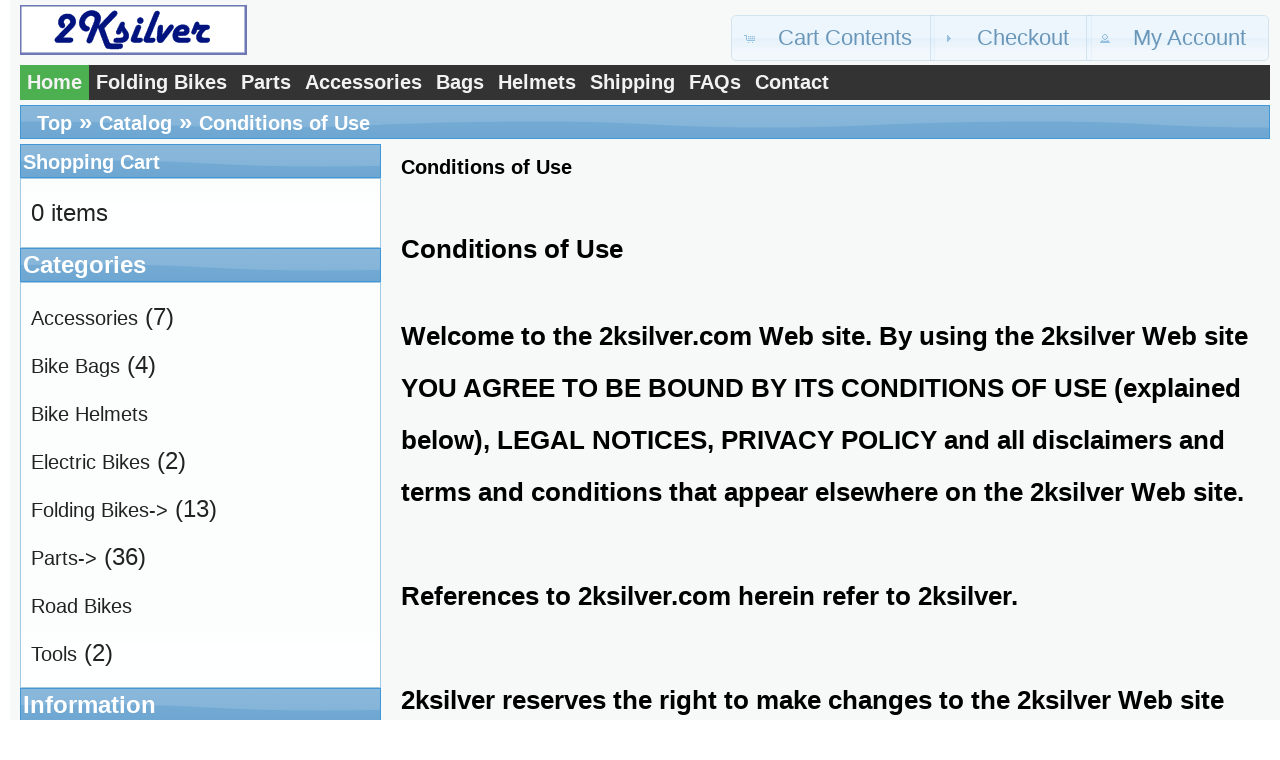

--- FILE ---
content_type: text/html; charset=UTF-8
request_url: http://www.2ksilver.com/catalog/conditions.php?osCsid=4722f8b68ae3ea889aba9a8d20dfe14f
body_size: 7589
content:
<!DOCTYPE html>
<html dir="ltr" lang="en">
<head>
<!-- Global site tag (gtag.js) - Google Analytics -->
<script async src="https://www.googletagmanager.com/gtag/js?id=UA-3697358-2"></script>
<script>
  window.dataLayer = window.dataLayer || [];
  function gtag(){dataLayer.push(arguments);}
  gtag('js', new Date());

  gtag('config', 'UA-3697358-2');
</script>

<meta http-equiv="Content-Type" content="text/html; charset=utf-8" />
<!-- <meta name="viewport" content="width=device-width, initial-scale=1.0">	-->
<!-- <meta name="viewport" content="width=320, initial-scale=1">  -->

<title>Folding Bikes by 2KSilver LLC</title>
<base href="http://www.2ksilver.com/catalog/" />
<link rel="stylesheet" type="text/css" href="ext/jquery/ui/redmond/jquery-ui-1.10.4.min.css" />
<script type="text/javascript" src="ext/jquery/jquery-1.11.1.min.js"></script>
<script type="text/javascript" src="ext/jquery/ui/jquery-ui-1.10.4.min.js"></script>

<!-- JFANG moved to footer.php to improve speed

<script async type="text/javascript" src="ext/photoset-grid/jquery.photoset-grid.min.js"></script>

<link rel="stylesheet" type="text/css" href="ext/colorbox/colorbox.css" />
<script async type="text/javascript" src="ext/colorbox/jquery.colorbox-min.js"></script>

end JFANG moved to footer.php to improve speed
-->


<link rel="stylesheet" type="text/css" href="ext/960gs/960_24_col.css" />
<link rel="stylesheet" type="text/css" href="stylesheet.css" />
</head>
<body>

<div id="bodyWrapper" class="container_100">

<header>  
<!-- wrap the elements in HTML5 tags -->

<div id="header" class="grid-100">
  <div id="storeLogo"><a href="http://www.2ksilver.com/catalog/index.php?osCsid=4722f8b68ae3ea889aba9a8d20dfe14f"><img src="images/store_logo.png" alt="Folding Bikes by 2KSilver LLC" title="Folding Bikes by 2KSilver LLC" width="227" height="50" /></a></div>

  <div id="headerShortcuts">
<span class="tdbLink"><a id="tdb1" href="http://www.2ksilver.com/catalog/shopping_cart.php?osCsid=4722f8b68ae3ea889aba9a8d20dfe14f">Cart Contents</a></span><script type="text/javascript">$("#tdb1").button({icons:{primary:"ui-icon-cart"}}).addClass("ui-priority-secondary").parent().removeClass("tdbLink");</script><span class="tdbLink"><a id="tdb2" href="https://www.2ksilver.com/catalog/checkout_shipping.php?osCsid=4722f8b68ae3ea889aba9a8d20dfe14f">Checkout</a></span><script type="text/javascript">$("#tdb2").button({icons:{primary:"ui-icon-triangle-1-e"}}).addClass("ui-priority-secondary").parent().removeClass("tdbLink");</script><span class="tdbLink"><a id="tdb3" href="https://www.2ksilver.com/catalog/account.php?osCsid=4722f8b68ae3ea889aba9a8d20dfe14f">My Account</a></span><script type="text/javascript">$("#tdb3").button({icons:{primary:"ui-icon-person"}}).addClass("ui-priority-secondary").parent().removeClass("tdbLink");</script>  </div>

<script type="text/javascript">
  $("#headerShortcuts").buttonset();
</script>
</div>




<!--
<div class="navigation">
<ul>
<li><a href="http://www.2ksilver.com/catalog/index.php?osCsid=4722f8b68ae3ea889aba9a8d20dfe14f">Home</a></li>
<li><a href="http://www.2ksilver.com/catalog/conditions.php?osCsid=4722f8b68ae3ea889aba9a8d20dfe14f">Condtions</a></li>
<li><a href="http://www.2ksilver.com/catalog/shipping.php?osCsid=4722f8b68ae3ea889aba9a8d20dfe14f">Shipping</a></li>
<li><a href="http://www.2ksilver.com/catalog/faqs.php?osCsid=4722f8b68ae3ea889aba9a8d20dfe14f">FAQs</a></li>
<li><a href="http://www.2ksilver.com/catalog/contact_us.php?osCsid=4722f8b68ae3ea889aba9a8d20dfe14f">Contact</a></li>
</ul>
</div>
-->

<!--
<div class="navigation">
<a href="http://www.2ksilver.com/catalog/index.php?osCsid=4722f8b68ae3ea889aba9a8d20dfe14f">Home</a><a href="http://www.2ksilver.com/catalog/conditions.php?osCsid=4722f8b68ae3ea889aba9a8d20dfe14f">Condtions</a><a href="http://www.2ksilver.com/catalog/shipping.php?osCsid=4722f8b68ae3ea889aba9a8d20dfe14f">Shipping</a><a href="http://www.2ksilver.com/catalog/faqs.php?osCsid=4722f8b68ae3ea889aba9a8d20dfe14f">FAQs</a><a href="http://www.2ksilver.com/catalog/contact_us.php?osCsid=4722f8b68ae3ea889aba9a8d20dfe14f">Contact</a></div>
-->


<meta name="viewport" content="width=device-width, initial-scale=1">
<link rel="stylesheet" href="https://cdnjs.cloudflare.com/ajax/libs/font-awesome/4.7.0/css/font-awesome.min.css">

<style>
body {
  margin-left: 10px;
  font-family: Arial, Helvetica, sans-serif; font-weight: bold;
}

.topnav {
  margin-left: 10px;
  margin-right: 10px;
  margin-bottom: 5px;
  padding-left: 0px;
  overflow: hidden;
  background-color: #333;
}

.topnav a {
  margin-left: 0px;
  float: left;
  display: block;
  color: #f2f2f2;
  text-align: center;
  padding: 6px 7px;
  text-decoration: none;
  font-size: 20px;
}

.topnav a:hover {
  background-color: #ddd;
  color: black;
}

.active {
  background-color: #4CAF50;
  color: white;
}

.topnav .icon {
  display: none;
}

@media screen and (max-width: 400px) {
  .topnav a:not(:first-child) {display: none;}
  .topnav a.icon {
    float: left;
    display: block;
  }
}

@media screen and (max-width: 400px) {
  .topnav.responsive {position: relative;}
  .topnav.responsive .icon {
    position: absolute;
    right: 0;
    top: 0;
  }
  .topnav.responsive a {
    float: none;
    display: block;
    text-align: left;
  }
}
</style>

<!-- <div class="grid-100">	 -->
<div class="topnav" id="myTopnav">
  <a href="http://www.2ksilver.com/catalog/index.php?osCsid=4722f8b68ae3ea889aba9a8d20dfe14f" class="active">Home</a>
  <a href="http://www.2ksilver.com/catalog/index.php?cPath=21" >Folding Bikes</a>
  <!-- <a href="http://www.2ksilver.com/catalog/index.php?cPath=64" >Road Bikes</a> -->
  <a href="http://www.2ksilver.com/catalog/index.php?cPath=37" >Parts</a>
  <a href="http://www.2ksilver.com/catalog/index.php?cPath=76" >Accessories</a>
  <a href="http://www.2ksilver.com/catalog/index.php?cPath=57">Bags</a>
  <a href="http://www.2ksilver.com/catalog/index.php?cPath=62">Helmets</a>
  <!-- <a href="http://www.2ksilver.com/catalog/index.php?cPath=77">Tools</a> -->

  <a href="http://www.2ksilver.com/catalog/shipping.php?osCsid=4722f8b68ae3ea889aba9a8d20dfe14f">Shipping</a>  <a href="http://www.2ksilver.com/catalog/faqs.php?osCsid=4722f8b68ae3ea889aba9a8d20dfe14f">FAQs</a>  <a href="http://www.2ksilver.com/catalog/contact_us.php?osCsid=4722f8b68ae3ea889aba9a8d20dfe14f">Contact</a>
  <a href="javascript:void(0);" class="icon" onclick="myFunction()">
    <i class="fa fa-bars"></i>
  </a>
</div>
<!-- </div>	-->


<script>
function myFunction() {
    var x = document.getElementById("myTopnav");
    if (x.className === "topnav") {
        x.className += " responsive";
    } else {
        x.className = "topnav";
    }
}
</script>




<div class="grid-100 ui-widget infoBoxContainer">
  <div class="ui-widget-header infoBoxHeading">&nbsp;&nbsp;<a href="http://www.2ksilver.com" class="headerNavigation">Top</a> &raquo; <a href="http://www.2ksilver.com/catalog/index.php?osCsid=4722f8b68ae3ea889aba9a8d20dfe14f" class="headerNavigation">Catalog</a> &raquo; <a href="http://www.2ksilver.com/catalog/conditions.php?osCsid=4722f8b68ae3ea889aba9a8d20dfe14f" class="headerNavigation">Conditions of Use</a></div>
</div>

</header> 
<section role="main"> <!-- wrap the elements in HTML5 tags -->
  <!-- note here that the classes assigned to the widths of the columns and content have underscores - 
    the added css framework uses hyphens - so here we change the underscore to a hyphen :) -->
<div id="bodyContent" class="grid-70 push-30 ">

<h1>Conditions of Use</h1>

<div class="contentContainer">
  <div class="contentText">
    

<h4>Conditions of Use</h4>

Welcome to the 2ksilver.com Web site. By using the 2ksilver Web site YOU AGREE TO BE BOUND BY ITS CONDITIONS OF USE (explained below), LEGAL NOTICES, PRIVACY POLICY and all disclaimers and terms and conditions that appear elsewhere on the 2ksilver Web site.
<br><br>
References to 2ksilver.com herein refer to 2ksilver.
<br><br>
2ksilver reserves the right to make changes to the 2ksilver Web site and its Conditions of Use and Legal Notices at any time. Each time you use the 2ksilver Web site, you should visit and review the then current Conditions of Use, Legal Notices and Privacy Policy that apply to your transactions and use of this site. If you are dissatisfied with the 2ksilver Web site, its content or Conditions of Use and Legal Notices, you agree that your sole and exclusive remedy is to discontinue using the 2ksilver Web site.
<br><br>
Tampering with the site, misrepresenting the identity of a user, using buying agents or conducting fraudulent activities on the site are prohibited.
 <br> <br>
<h4>Disclaimers and Limitation of Liability</h4>
<br>
By using the 2ksilver Web site, you expressly agree that use of the 2ksilver Web site is at your sole risk. The 2ksilver Web site is provided on an "AS IS" and "as available" basis. Neither 2ksilver nor its subsidiaries or designees nor each of their respective officers, directors, employees, agents, third-party content providers, designers, contractors, distributors, merchants, sponsors, licensors or the like (collectively, "Associates") warrant that use of the 2ksilver Web site will be uninterrupted or error-free. Neither 2ksilver nor its Associates warrant the accuracy, integrity or completeness of the content provided on the 2ksilver Web site or the products or services offered for sale on the 2ksilver Web site. Further, 2ksilver makes no representation that content provided on the 2ksilver Web site is applicable to, or appropriate for use in, locations outside of the United States. 2ksilver and its Associates specifically disclaim all warranties, whether expressed or implied, including but not limited to warranties of title, merchantability or fitness for a particular purpose. No oral advice or written information given by 2ksilver or its Associates shall create a warranty. Some states do not allow the exclusion or limitation of certain warranties, so the above limitation or exclusion may not apply to you.
<br><br>
Under no circumstances shall 2ksilver or its Associates be liable for any direct, indirect, incidental, special or consequential damages that result from your use of or inability to use the 2ksilver Web site, including but not limited to reliance by you on any information obtained from the 2ksilver Web site that results in mistakes, omissions, interruptions, deletion or corruption of files, viruses, delays in operation or transmission, or any failure of performance. The foregoing Limitation of Liability shall apply in any action, whether in contract, tort or any other claim, even if an authorized representative of 2ksilver has been advised of or should have knowledge of the possibility of such damages. User hereby acknowledges that this paragraph shall apply to all content, merchandise and services available through the 2ksilver Web site. Some states do not allow the exclusion or limitation of incidental or consequential damages, so the above limitation or exclusion may not apply to you.
<br><br>
<h4>Intended for Users Over 13</h4>
The 2ksilver Web site is intended for use by individuals 13 years of age or older. The 2ksilver Web site is not directed for use by children under the age of 13. Users under the age of 13 should get the assistance of a parent or guardian to use this site.
<br><br>
<h4>Product Display/Colors</h4>
The 2ksilver Web site attempts to display product images shown on the site as accurately as possible. However, we cannot guarantee that the color you see matches the product color, as the display of the color depends, in part, upon the monitor you are using. And there may be minor variations for detail of a product.
<br><br>
<h4>Errors on Our Site</h4>
Prices and availability of products and services are subject to change without notice. Errors will be corrected where discovered, and 2ksilver reserves the right to revoke any stated offer and to correct any errors, inaccuracies or omissions including after an order has been submitted and whether or not the order has been confirmed and your credit card charged. If your credit card has already been charged for the purchase and your order is cancelled, 2ksilver will issue a credit to your credit card account in the amount of the charge. Individual bank policies will dictate when this amount is credited to your account. If you are not fully satisfied with your purchase, you may return it in accordance with 2ksilver's Return Policy.
<br><br>
<h4>Sales Tax Policy</h4>
2ksilver collects and remits sales tax as required by U.S. law. We collect no sales tax, unless the order is shipped to New Jersey destinations.
<br><br>
2ksilver for Business will also gladly assist you with placing a tax-exempt order. Please call us. 2ksilver reserves the right not to sell to resellers.
<br><br>
<h4>Paying for Your Order</h4>
You may pay for your orders with 2ksilver with PayPal or major credit cards or debit card issued in the United States of America. Currently, we accept Visa�, MasterCard� and Discover� Card.
<br><br>
Generally, credit and debit card are not charged until we either ship the item(s) to you or confirm store availability (at which time you will be charged only for the goods we have actually shipped along with any appropriate taxes or shipping charges). However, we may pre-authorize your order amount with your credit or debit card issuer at the time you place the order, which may have an effect on your available credit line.
<br>
After you place an order using our shopping cart, we will check the information you give us for validity, by verifying your method of payment or shipping address. We reserve the right to reject any order you place with us, and/or to limit quantities on any order, without giving any reason. If we reject your order, we will attempt to notify you using the e-mail address you have given us with the order.
<br><br>
Your credit or debit card will normally not be charged if we reject an order, but we will process a refund if the charge has been made against your card.
<br><br>
<h4>Orders Not Paid by Customers</h4>
If a customer failed to paid an order, we may send an invoice to customer through Paypal. If the order remains unpaid, we will cancel the order.
<br><br>
<h4>Order Acceptance/Confirmation</h4>
Your receipt of an electronic or other form of order confirmation does not signify our acceptance of your order, nor does it constitute confirmation of our offer to sell. The 2ksilver Web site reserves the right at any time after receipt of your order to accept or decline your order for any reason.
<br><br>
We reserve the right to reject any order you place with us, and/or or to limit quantities on any order, without giving any reason. If we reject your order, we will generally attempt to notify you using the e-mail address you gave us when you placed the order.
<br><br>
<h4>Order Limitations/Limited Quantities</h4>
2ksilver may, at its own discretion, limit or cancel quantities purchased per person, per household or per order. 2ksilver also reserves the right to reject any order you place with us. These restrictions may include orders placed by the same 2ksilver Web site account, the same credit card, and orders that use the same billing and/or shipping address. In the event we make a change to an order, we will attempt to notify you by contacting the e-mail and/or billing address provided at the time the order was made. 2ksilver reserves the right to limit or prohibit sales to dealers.
<br><br>
<h4>Shipping</h4>
All orders placed on this site are subject to product availability and will be shipped according to 2ksilver's shipping policies.
<br><br>
In the rare event that your order never arrives, notification of lost items must be received within 30 days from receipt of the shipping confirmation e-mail.
<br><br>
2ksilver may, in its sole discretion, terminate your account or your use of the 2ksilver Web site at anytime. You are personally liable for any orders that you place or charges that you incur prior to termination. 2ksilver reserves the right to change, suspend or discontinue all or any aspects of the 2ksilver Web site at any time without prior notice.

  </div>

  <div class="buttonSet">
    <span class="buttonAction"><span class="tdbLink"><a id="tdb4" href="http://www.2ksilver.com/catalog/index.php?osCsid=4722f8b68ae3ea889aba9a8d20dfe14f">Continue</a></span><script type="text/javascript">$("#tdb4").button({icons:{primary:"ui-icon-triangle-1-e"}}).addClass("ui-priority-secondary").parent().removeClass("tdbLink");</script></span>
  </div>
</div>


</div> <!-- bodyContent //-->

<aside> <!-- wrap elements in html5 tags -->
<div id="columnLeft" class="grid-30 pull-70">
  <div class="ui-widget infoBoxContainer">  <div class="ui-widget-header infoBoxHeading"><a href="http://www.2ksilver.com/catalog/shopping_cart.php?osCsid=4722f8b68ae3ea889aba9a8d20dfe14f">Shopping Cart</a></div>  <div class="ui-widget-content infoBoxContents">0 items</div></div>
<div class="ui-widget infoBoxContainer">  <div class="ui-widget-header infoBoxHeading">Categories</div>  <div class="ui-widget-content infoBoxContents"><a href="http://www.2ksilver.com/catalog/index.php?cPath=76&amp;osCsid=4722f8b68ae3ea889aba9a8d20dfe14f">Accessories</a>&nbsp;(7)<br /><a href="http://www.2ksilver.com/catalog/index.php?cPath=57&amp;osCsid=4722f8b68ae3ea889aba9a8d20dfe14f">Bike Bags</a>&nbsp;(4)<br /><a href="http://www.2ksilver.com/catalog/index.php?cPath=62&amp;osCsid=4722f8b68ae3ea889aba9a8d20dfe14f">Bike Helmets</a><br /><a href="http://www.2ksilver.com/catalog/index.php?cPath=79&amp;osCsid=4722f8b68ae3ea889aba9a8d20dfe14f">Electric Bikes</a>&nbsp;(2)<br /><a href="http://www.2ksilver.com/catalog/index.php?cPath=21&amp;osCsid=4722f8b68ae3ea889aba9a8d20dfe14f">Folding Bikes-&gt;</a>&nbsp;(13)<br /><a href="http://www.2ksilver.com/catalog/index.php?cPath=37&amp;osCsid=4722f8b68ae3ea889aba9a8d20dfe14f">Parts-&gt;</a>&nbsp;(36)<br /><a href="http://www.2ksilver.com/catalog/index.php?cPath=64&amp;osCsid=4722f8b68ae3ea889aba9a8d20dfe14f">Road Bikes</a><br /><a href="http://www.2ksilver.com/catalog/index.php?cPath=77&amp;osCsid=4722f8b68ae3ea889aba9a8d20dfe14f">Tools</a>&nbsp;(2)<br /></div></div>
<div class="ui-widget infoBoxContainer">  <div class="ui-widget-header infoBoxHeading">Information</div>  <div class="ui-widget-content infoBoxContents">    <a href="http://www.2ksilver.com/catalog/shipping.php?osCsid=4722f8b68ae3ea889aba9a8d20dfe14f">Shipping &amp; Returns</a><br />    <a href="http://www.2ksilver.com/catalog/privacy.php?osCsid=4722f8b68ae3ea889aba9a8d20dfe14f">Privacy Notice</a><br />    <a href="http://www.2ksilver.com/catalog/conditions.php?osCsid=4722f8b68ae3ea889aba9a8d20dfe14f">Conditions of Use</a><br />    <a href="http://www.2ksilver.com/catalog/faqs.php?osCsid=4722f8b68ae3ea889aba9a8d20dfe14f">FAQ</a><br />    <a href="http://www.2ksilver.com/catalog/gallery.php?osCsid=4722f8b68ae3ea889aba9a8d20dfe14f">Photo Gallery</a><br />    <a href="http://www.2ksilver.com/catalog/reg.php?osCsid=4722f8b68ae3ea889aba9a8d20dfe14f">Product Registration</a><br />    <a href="http://www.2ksilver.com/catalog/links.php?osCsid=4722f8b68ae3ea889aba9a8d20dfe14f">Our Partners</a><br />    <a href="http://www.2ksilver.com/catalog/contact_us.php?osCsid=4722f8b68ae3ea889aba9a8d20dfe14f">Contact Us</a>  </div></div>
<div class="ui-widget infoBoxContainer">  <div class="ui-widget-header infoBoxHeading">Quick Find</div>  <div class="ui-widget-content infoBoxContents" style="text-align: center;">    <form name="quick_find" action="http://www.2ksilver.com/catalog/advanced_search_result.php" method="get">    <input type="text" name="keywords" size="10" maxlength="30" style="width: 75%" />&nbsp;<input type="hidden" name="search_in_description" value="1" /><input type="hidden" name="osCsid" value="4722f8b68ae3ea889aba9a8d20dfe14f" /><input type="image" src="includes/languages/english/images/buttons/button_quick_find.gif" alt="Quick Find" title=" Quick Find " /><br />Use keywords to find the product you are looking for.<br /><a href="http://www.2ksilver.com/catalog/advanced_search.php?osCsid=4722f8b68ae3ea889aba9a8d20dfe14f"><strong>Advanced Search</strong></a>    </form>  </div></div>
<div class="ui-widget infoBoxContainer">  <div class="ui-widget-header infoBoxHeading"><a href="http://www.2ksilver.com/catalog/specials.php?osCsid=4722f8b68ae3ea889aba9a8d20dfe14f">Specials</a></div>  <div class="ui-widget-content infoBoxContents" style="text-align: center;"><a href="http://www.2ksilver.com/catalog/product_info.php?products_id=251&amp;osCsid=4722f8b68ae3ea889aba9a8d20dfe14f"><img src="images/FD20E_WHT_full_web.JPG" alt="Columba FD20E E-Bike White" title="Columba FD20E E-Bike White" width="440" height="293" /></a><br /><a href="http://www.2ksilver.com/catalog/product_info.php?products_id=251&amp;osCsid=4722f8b68ae3ea889aba9a8d20dfe14f">Columba FD20E E-Bike White</a><br /><del>$1,499.99</del><br /><span class="productSpecialPrice">$699.99</span></div></div>
<div class="ui-widget infoBoxContainer">  <div class="ui-widget-header infoBoxHeading"><a href="http://www.2ksilver.com/catalog/reviews.php?osCsid=4722f8b68ae3ea889aba9a8d20dfe14f">Reviews</a></div>  <div class="ui-widget-content infoBoxContents"><div align="center"><a href="http://www.2ksilver.com/catalog/product_reviews_info.php?products_id=190&amp;reviews_id=143&amp;osCsid=4722f8b68ae3ea889aba9a8d20dfe14f"><img src="images/Stem_22_2x350_web.JPG" alt="Long Handlebar Stem (22.2x350mm)" title="Long Handlebar Stem (22.2x350mm)" width="440" height="293" /></a></div><a href="http://www.2ksilver.com/catalog/product_reviews_info.php?products_id=190&amp;reviews_id=143&amp;osCsid=4722f8b68ae3ea889aba9a8d20dfe14f">I purchased the long stem for the Columba RJ26A Alloy Foldin ..</a><br /><div align="center"><img src="images/stars_5.gif" alt="5 of 5 Stars!" title="5 of 5 Stars!" width="59" height="11" /></div></div></div>
<div class="ui-widget infoBoxContainer">  <div class="ui-widget-header infoBoxHeading">We Accept</div>  <div class="ui-widget-content infoBoxContents" style="text-align: center;"><img src="images/card_acceptance/paypal_horizontal_large.png" alt="" width="130" height="40" /><img src="images/card_acceptance/visa.png" alt="" width="65" height="40" /><img src="images/card_acceptance/mastercard_transparent.png" alt="" width="65" height="40" /><img src="images/card_acceptance/discover.png" alt="" width="65" height="40" /><img src="images/card_acceptance/maestro_transparent.png" alt="" width="65" height="41" />  </div></div></div>
</aside>
<footer> <!-- wrap elements in html5 tags -->

<div class="grid-100 footer">
  <p align="center">Email: <a href="mailto: info2ksilver@gmail.com" target="_new" style="color: #0000DD">info2ksilver@gmail.com</a><br>Phone: <a style="color: #0000DD" href="tel:+18563595257">1-856-359-5257</a><br>Address: 465 E Taunton Ave, Suite 204,  West Berlin, NJ 08091<br>Copyright &copy; 2008 - 2026 <a href="http://www.2ksilver.com/catalog/index.php?osCsid=4722f8b68ae3ea889aba9a8d20dfe14f">Folding Bikes by 2KSilver LLC</p>
</div>


<!--
<script type="text/javascript">
$('.productListTable tr:nth-child(even)').addClass('alt');
</script>
-->

<!-- JFang moved from template_top -->
<title>Folding Bikes by 2KSilver LLC</title>
<base href="http://www.2ksilver.com/catalog/" />
<link rel="stylesheet" type="text/css" href="ext/jquery/ui/redmond/jquery-ui-1.10.4.min.css" />
<script type="text/javascript" src="ext/jquery/jquery-1.11.1.min.js"></script>
<script type="text/javascript" src="ext/jquery/ui/jquery-ui-1.10.4.min.js"></script>


<script type="text/javascript" src="ext/photoset-grid/jquery.photoset-grid.min.js"></script>

<link rel="stylesheet" type="text/css" href="ext/colorbox/colorbox.css" />
<script type="text/javascript" src="ext/colorbox/jquery.colorbox-min.js"></script>

<!-- JFANG end moved from template_top -->

<!--added for social media -->
<div class="grid-100 footer">
<p align="center">
<a href="https://www.facebook.com/2ksilver" target="_blank">
<img src="../images/socialMedia/facebook.jpg" alt="Join Our Facebook Fan Page" width="32" height="32" border="0"></a>
<a href="https://twitter.com/ColumbaBike" target="_blank">
<img src="../images/socialMedia/twitter.jpg" alt="Follow Us On Twitter" width="32" height="32" border="0"></a>
<a href="https://www.youtube.com/user/YiyiZhang70/videos" target="_blank">
<img src="../images/socialMedia/youtube.jpg" alt="Youtube Videos" width="46" height="32" border="0"></a>
<a href="https://www.pinterest.com/my2ksilver/" target="_blank">
<img src="../images/socialMedia/pinterest.jpg" alt="pinterest" width="32" height="32" border="0"></a>
</p>
</div>
<!-- end added for social media-->

<!--GoDaddy sitelock Logo -->
<div class="grid-100 footer" style="text-align:center;margin:0 auto;">
<a href="#" onclick="window.open('https://www.sitelock.com/verify.php?site=2ksilver.com','SiteLock','width=600,height=600,left=160,top=170');" ><img alt="website security" title="SiteLock" src="//shield.sitelock.com/shield/2ksilver.com"/></a>
<!--GoDaddy sitelock Logo eof-->

<!-- Google Tag Manager -->
<script>(function(w,d,s,l,i){w[l]=w[l]||[];w[l].push({'gtm.start':
new Date().getTime(),event:'gtm.js'});var f=d.getElementsByTagName(s)[0],
j=d.createElement(s),dl=l!='dataLayer'?'&l='+l:'';j.async=true;j.src=
'https://www.googletagmanager.com/gtm.js?id='+i+dl;f.parentNode.insertBefore(j,f);
})(window,document,'script','dataLayer','GTM-5L2PB62');</script>
<!-- End Google Tag Manager -->

<!-- Godaddy Security Seal -->
<span id="siteseal"><script async type="text/javascript" src="https://seal.godaddy.com/getSeal?sealID=FtetqXm6n7UBEULS4f2H41Ek42tOcFaFJaPHVy9boOlUxxxmnuSyOu9rxrkW"></script></span>
<!-- End Godaddy Security Seal --></footer>

</div> <!-- bodyWrapper //-->


</body>
<script>'undefined'=== typeof _trfq || (window._trfq = []);'undefined'=== typeof _trfd && (window._trfd=[]),_trfd.push({'tccl.baseHost':'secureserver.net'},{'ap':'cpsh-oh'},{'server':'p3plzcpnl505019'},{'dcenter':'p3'},{'cp_id':'1033848'},{'cp_cache':''},{'cp_cl':'8'}) // Monitoring performance to make your website faster. If you want to opt-out, please contact web hosting support.</script><script src='https://img1.wsimg.com/traffic-assets/js/tccl.min.js'></script></html>


--- FILE ---
content_type: text/css
request_url: http://www.2ksilver.com/catalog/stylesheet.css
body_size: 1946
content:
/*
  $Id$

  osCommerce, Open Source E-Commerce Solutions
  http://www.oscommerce.com

  Copyright (c) 2010 osCommerce

  Released under the GNU General Public License
*/

@import "unsemantic-grid-responsive-tablet.css";

.ui-widget {
  font-family: Lucida Grande, Lucida Sans, Verdana, Arial, sans-serif;
  font-size: 11px;
}

body {
  background: #fff;
  color: #000;
  margin: 0px;
  font-size: 18px;
  font-family: Lucida Grande, Lucida Sans, Verdana, Arial, sans-serif;
}

#bodyWrapper {

  margin: 0 auto; /* margin of 0 and auto to center */

  width: 100%;

  background: #F7F9F9;

}

#bodyContent {
}

#header {
  height: 65px;
}

#storeLogo {
  float: left;
  margin-top: 5px;
}

#headerShortcuts {
  float: right;
  margin-top: 15px;
}

#columnLeft {
  padding-top: 5px;
}

#columnRight {
  padding-top: 5px;
}

.infoBoxContainer { }

.infoBoxHeading {
  padding: 2px;
  font-size: 24px;
}

.infoBoxContents {
  padding: 10px;
  font-size: 24px;
  font-weight:400;
  line-height: 2.0;
}

.contentContainer {
  padding-bottom: 10px;
}

.contentContainer h2 {
  font-size: 24px;
  text-decoration: underline;
  font-weight: normal;
  margin-bottom: 0;
  padding-bottom: 5px;
}

.contentText, .contentText table {
  padding: 5px 0 5px 0;
  font-size: 26px;
  line-height: 2.0;
}

.productListTable {
  padding: 5px;
  font-size: 20px;
  line-height: 1.0;
}

.productListTable tr.alt td {
  background-color: #ecf6fc;

  border: 1px; 
  border-style: solid;
  border-color: #00cccc;
  border-spacing: 1px;
}

.fieldKey {
  font-size: 13px;
  font-weight: bold;
  line-height: 1.0;
  width: 150px;
}

.fieldValue {
  font-size: 13px;
  line-height: 1.0;
}

h1 {
  font-size: 20px;
  margin-bottom: 0;
  padding-bottom: 5px;
}

img {
  border: 0;
}

table, p {
  font-size: 20px;
  line-height: 1.5;
}

pre {
  font-size: 20px;
  line-height: 1.5;
}

#piGal {
  float: right;
  width: 250px;
}

#piGal img {
  max-width: 250px;
  height: auto;
}

.buttonSet {
  clear: both;
}

.buttonAction {
  float: right;
}

.boxText { font-family: Verdana, Arial, sans-serif; font-size: 17px; }
.errorBox { font-family : Verdana, Arial, sans-serif; font-size : 17px; background: #ffb3b5; font-weight: bold; }
.stockWarning { font-family : Verdana, Arial, sans-serif; font-size : 17px; color: #cc0033; }
.productsNotifications { background: #f2fff7; }
.orderEdit { font-family : Verdana, Arial, sans-serif; font-size : 17px; color: #70d250; text-decoration: underline; }

A {
  color: #000000;
  text-decoration: none;
  font-family : Verdana, Arial, sans-serif; font-size : 20px;
}

A:hover {
  text-decoration: underline;
}

FORM {
	display: inline;
}

TR.header {
  background: #ffffff;
}

TR.headerNavigation {
  background: #bbc3d3;
}

TD.headerNavigation {
  font-family: Verdana, Arial, sans-serif;
  font-size: 12px;
  background: #bbc3d3;
  color: #ffffff;
  font-weight : bold;
}

A.headerNavigation { 
  color: #FFFFFF; 
}

A.headerNavigation:hover {
  color: #ffffff;
}

TR.headerError {
  background: #ff0000;
}

TD.headerError {
  font-family: Tahoma, Verdana, Arial, sans-serif;
  font-size: 14px;
  background: #ff0000;
  color: #ffffff;
  font-weight : bold;
  text-align : center;
}

TR.headerInfo {
  background: #00ff00;
}

TD.headerInfo {
  font-family: Tahoma, Verdana, Arial, sans-serif;
  font-size: 14px;
  background: #00ff00;
  color: #ffffff;
  font-weight: bold;
  text-align: center;
}

TR.footer {
  background: #bbc3d3;
}

TD.footer {
  font-family: Verdana, Arial, sans-serif;
  font-size: 12px;
  background: #bbc3d3;
  color: #ffffff;
  font-weight: bold;
}

.infoBox {
  background: #b6b7cb;
}

.infoBoxNotice {
  background: #FF8E90;
}

.infoBoxNoticeContents {
  background: #FFE6E6;
  font-family: Verdana, Arial, sans-serif;
  font-size: 12px;
}

TD.infoBoxHeading {
  font-family: Verdana, Arial, sans-serif;
  font-size: 24px;
  font-weight: bold;
  background: #bbc3d3;
  color: #ffffff;
}

TD.infoBox, SPAN.infoBox {
  font-family: Verdana, Arial, sans-serif;
  font-size: 20px;
}

TR.accountHistory-odd, TR.addressBook-odd, TR.alsoPurchased-odd, TR.payment-odd, TR.productListing-odd, TR.productReviews-odd, TR.upcomingProducts-odd, TR.shippingOptions-odd {
  background: #f8f8f9;
}

TR.accountHistory-even, TR.addressBook-even, TR.alsoPurchased-even, TR.payment-even, TR.productListing-even, TR.productReviews-even, TR.upcomingProducts-even, TR.shippingOptions-even {
  background: #f8f8f9;
}

TABLE.productListing {
  border: 1px;
  border-style: solid;
  border-color: #b6b7cb;
  border-spacing: 0px;
}

.productListingHeader {
  table-layout: fixed;
  color: #FFFFFF;
  font-weight: bold;
}

.productListingHeader A:hover {
  color: #FFFFFF;
}

.productListingData {
  table-layout: fixed;
}

A.pageResults {
  color: #0000FF;
}

A.pageResults:hover {
  color: #0000FF;
  background: #FFFF33;
}

TD.pageHeading, DIV.pageHeading {
  font-family: Verdana, Arial, sans-serif;
  font-size: 20px;
  font-weight: bold;
  color: #9a9a9a;
}

TR.subBar {
  background: #f4f7fd;
}

TD.subBar {
  font-family: Verdana, Arial, sans-serif;
  font-size: 12px;
  color: #000000;
}

TD.main, P.main {
  font-family: Verdana, Arial, sans-serif;
  font-size: 20px;
  line-height: 1.5;
}

TD.smallText, SPAN.smallText, P.smallText {
  font-family: Verdana, Arial, sans-serif;
  font-size: 20px;
}

TD.accountCategory {
  font-family: Verdana, Arial, sans-serif;
  font-size: 20px;
  color: #aabbdd;
}

TD.tableHeading {
  font-family: Verdana, Arial, sans-serif;
  font-size: 20px;
  font-weight: bold;
}

SPAN.newItemInCart {
  font-family: Verdana, Arial, sans-serif;
  font-size: 20px;
  color: #ff0000;
}

CHECKBOX, INPUT, RADIO, SELECT {
  font-family: Verdana, Arial, sans-serif;
  font-size: 20px;
}

TEXTAREA {
  width: 100%;
  font-family: Verdana, Arial, sans-serif;
  font-size: 20px;
}

SPAN.greetUser {
  font-family: Verdana, Arial, sans-serif;
  font-size: 20px;
  color: #f0a480;
  font-weight: bold;
}

TABLE.formArea {
  background: #f1f9fe;
  border-color: #7b9ebd;
  border-style: solid;
  border-width: 1px;
}

TD.formAreaTitle {
  font-family: Tahoma, Verdana, Arial, sans-serif;
  font-size: 14px;
  font-weight: bold;
}

SPAN.markProductOutOfStock {
  font-family: Tahoma, Verdana, Arial, sans-serif;
  font-size: 14px;
  color: #c76170;
  font-weight: bold;
}

SPAN.productSpecialPrice {
  font-family: Verdana, Arial, sans-serif;
  color: #ff0000;
}

SPAN.errorText {
  font-family: Verdana, Arial, sans-serif;
  color: #ff0000;
}

.moduleRow { }
.moduleRowOver { background-color: #D7E9F7; cursor: pointer; cursor: hand; }
.moduleRowSelected { background-color: #E9F4FC; }

.checkoutBarFrom, .checkoutBarTo { font-family: Verdana, Arial, sans-serif; font-size: 10px; color: #8c8c8c; }
.checkoutBarCurrent { font-family: Verdana, Arial, sans-serif; font-size: 10px; color: #000000; }

/* message box */

.messageBox { font-family: Verdana, Arial, sans-serif; font-size: 10px; }
.messageStackError, .messageStackWarning { font-family: Verdana, Arial, sans-serif; font-size: 10px; background-color: #ffb3b5; }
.messageStackSuccess { font-family: Verdana, Arial, sans-serif; font-size: 10px; background-color: #99ff00; }

/* input requirement */

.inputRequirement { font-family: Verdana, Arial, sans-serif; font-size: 10px; color: #ff0000; }

/* buttons */

.tdbLink a { 
  font-family: Verdana, Arial, sans-serif;
  font-size: 22px;
  font-weight: bold;
  width: 70px;
  height: 30px;
}

.tdbLink button {
  font-family: Verdana, Arial, sans-serif;
  font-size: 22px;
  font-weight: bold;
  width: 70px;
  height: 30px;
}

/* account link list */

.accountLinkList {
  list-style-type: none;
  margin: 2px 2px 2px 10px;
  padding: 5px;
}

.accountLinkListEntry {
  float: left;
  margin-right: 5px;
}



